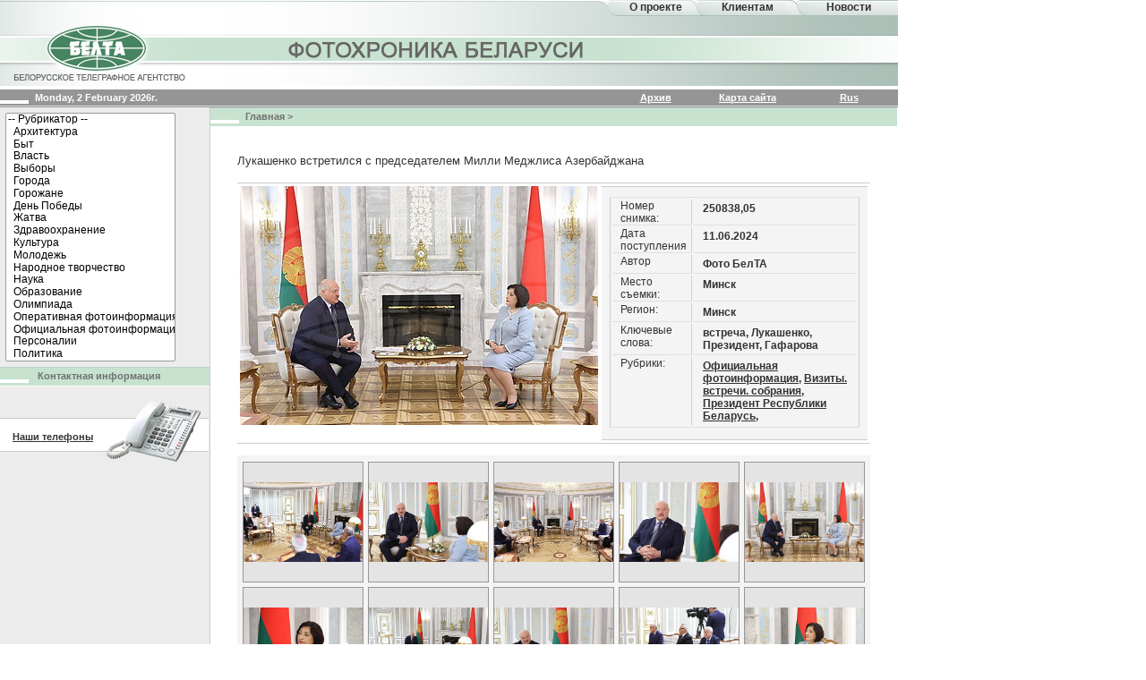

--- FILE ---
content_type: text/html; charset=UTF-8
request_url: https://photobelta.by/ru/photo-ru/getRubric/78438/
body_size: 3560
content:

    
    
    <!DOCTYPE HTML>
<html><head>
        <title>            Фото | Русская версия
        </title>
        <meta http-equiv="Content-Type" content="text/html; charset=utf-8">
        <meta http-equiv="Content-Language" content="ru">
        <meta name="viewport" content="width=device-width"/>
        <link rel="stylesheet" href="/styles/styles.css" type="text/css" />
                <meta name="keywords" content=""/>
        <meta name="description" content=""/>
                
    </head>
     <body>
       <div class="all">
       
            <header id="page_header" class="hdr">
                
                <div class="logo">
                                <a href="https://belta.by/" title="На главную" ></a>
    
                </div>

                <a class="site_title" href="/ru" title="ФОТОХРОНИКА БЕЛАРУСИ"></a>

                <div class="right_side clearfix">            <a class="hdr_text" href="/ru/about-ru" title="О проекте" >
            О проекте
        </a>
            <a class="hdr_text" href="https://photo-ru.belta.by" title="Клиентам" >
            Клиентам
        </a>
            <a class="hdr_text" href="https://belta.by/" title="Новости" >
            Новости
        </a>
    </div>
                <div class="clear"></div> 
                <div class="header1">
                    <div class="date left_bg_img">Monday,  2 February 2026г.</div>
                    <div class="right_side">    
        <a href="https://photo-guest.belta.by/phot_gst.nsf" title="Архив" >
            Архив
        </a>
    
        <a href="/ru/sitemap-ru" title="Карта сайта" >
            Карта сайта
        </a>
    
        <a href="/" title="Rus" >
            Rus
        </a>
    </div>
                </div>
                <div class="grey_border"></div>
                <div class="clear"></div> 
            </header>            <div class="inner_block clearfix">
        
        <div class="right_col">            
            <div class="taxonomy"><a href="/ru" title="Главная">Главная</a>&nbsp;>
</div>

            <div class="right_col_content">
                        
                                            
                
<div class="photo_box">

    <div class="photo_full_title">Лукашенко встретился с председателем Милли Меджлиса Азербайджана</div>

    <table class="photo_full_border big_photo_box">
        <tr> 
            <td>
                <img id="ph_big" src="https://photobelta.by/images/storage/photostorage/2024/000002_a07cf029e0856f06529ff1b9092b8f66.jpg" alt="Лукашенко встретился с председателем Милли Меджлиса Азербайджана" title="Лукашенко встретился с председателем Милли Меджлиса Азербайджана"/>
            </td>
            <td style="width: 100%;">        
                <table class="photo_full_border" bgcolor="#F4F4F4" style="width: 100%;">
                    <tr>
                        <td style="padding:9px 7px 11px 7px; width:100%">
                            <table class="photo_full_border_in" bgcolor="#F4F4F4" style="width: 100%;">
                                <tr>
                                    <td class="photo_full_border_right">Номер снимка:</td><td id="gallery_number_photo" class="photo_full_border_bottom">250838,05</td>
                                </tr>
                                <tr>
                                    <td class="photo_full_border_right">Дата поступления</td><td id="gallery_date" class="photo_full_border_bottom">11.06.2024</td>
                                </tr>
                                <tr>
                                    <td class="photo_full_border_right">Автор</td><td id="gallery_author" class="photo_full_border_bottom">Фото БелТА</td>
                                </tr>
                                <tr>
                                    <td class="photo_full_border_right">Место съемки:</td><td id="gallery_location" class="photo_full_border_bottom">Минск</td>
                                </tr>
                                <tr>
                                    <td class="photo_full_border_right">Регион:</td><td id="gallery_region" class="photo_full_border_bottom">Минск</td>
                                </tr>
                                <tr>
                                    <td class="photo_full_border_right">Ключевые слова:</td><td id="gallery_keywords" class="photo_full_border_bottom">встреча, Лукашенко, Президент, Гафарова</td>
                                </tr>

                                <tr>
                                    <td class="photo_full_border_right_last">Рубрики:</td><td id="gallery_rubrics" class="photo_full_border_bottom_last">                                        <a href="/ru/photo-ru/lastRubricsTheme/210/">Официальная фотоинформация,</a>
                                                                                <a href="/ru/photo-ru/lastRubricsTheme/231/">Визиты. встречи. собрания,</a>
                                                                                <a href="/ru/photo-ru/lastRubricsTheme/250/">Президент Республики Беларусь,</a>
                                                                                </td>
                                    </tr>

                                </table>
                            </td>

                    </table>
                </td>
            </tr>
        </table>                

        <div class="photoFullList">
                                        <div class="list_photo">
                    <img src="https://photobelta.by/images/storage/photostorage/2024/000002_b522c8313e8f55c5a02b37abcc9db307_pr.jpg" alt="Лукашенко встретился с председателем Милли Меджлиса Азербайджана" title="Лукашенко встретился с председателем Милли Меджлиса Азербайджана"
                         onclick="show_big_photo('https://photobelta.by/images/storage/photostorage/2024/000002_b522c8313e8f55c5a02b37abcc9db307.jpg', '250838,01',
                                 '11.06.2024', 'Фото БелТА', 'Минск', 'Минск', 'встреча, Лукашенко, Президент, Гафарова', 'ph_big', '   Президент Беларуси Александр Лукашенко 11 июня встретился с председателем Милли Меджлиса Азербайджана Сагибой Гафаровой.  На снимке: во время встречи.  Фото Максима Гучека, БЕЛТА.   ')";/>
                </div>
                            <div class="list_photo">
                    <img src="https://photobelta.by/images/storage/photostorage/2024/000002_87a7a75886728dd2c162424d6579a468_pr.jpg" alt="Лукашенко встретился с председателем Милли Меджлиса Азербайджана" title="Лукашенко встретился с председателем Милли Меджлиса Азербайджана"
                         onclick="show_big_photo('https://photobelta.by/images/storage/photostorage/2024/000002_87a7a75886728dd2c162424d6579a468.jpg', '250838,02',
                                 '11.06.2024', 'Фото БелТА', 'Минск', 'Минск', 'встреча, Лукашенко, Президент, Гафарова', 'ph_big', '   Президент Беларуси Александр Лукашенко 11 июня встретился с председателем Милли Меджлиса Азербайджана Сагибой Гафаровой.  На снимке: Президент Беларуси Александр Лукашенко.  Фото Максима Гучека, БЕЛТА.   ')";/>
                </div>
                            <div class="list_photo">
                    <img src="https://photobelta.by/images/storage/photostorage/2024/000002_baeb66afe0c7f0d737874837a4c7f5e5_pr.jpg" alt="Лукашенко встретился с председателем Милли Меджлиса Азербайджана" title="Лукашенко встретился с председателем Милли Меджлиса Азербайджана"
                         onclick="show_big_photo('https://photobelta.by/images/storage/photostorage/2024/000002_baeb66afe0c7f0d737874837a4c7f5e5.jpg', '250838,03',
                                 '11.06.2024', 'Фото БелТА', 'Минск', 'Минск', 'встреча, Лукашенко, Президент, Гафарова', 'ph_big', '   Президент Беларуси Александр Лукашенко 11 июня встретился с председателем Милли Меджлиса Азербайджана Сагибой Гафаровой.  На снимке: во время встречи.  Фото Максима Гучека, БЕЛТА.   ')";/>
                </div>
                            <div class="list_photo">
                    <img src="https://photobelta.by/images/storage/photostorage/2024/000002_46c84761684dabd31275377e0244b6ad_pr.jpg" alt="Лукашенко встретился с председателем Милли Меджлиса Азербайджана" title="Лукашенко встретился с председателем Милли Меджлиса Азербайджана"
                         onclick="show_big_photo('https://photobelta.by/images/storage/photostorage/2024/000002_46c84761684dabd31275377e0244b6ad.jpg', '250838,04',
                                 '11.06.2024', 'Фото БелТА', 'Минск', 'Минск', 'встреча, Лукашенко, Президент', 'ph_big', '   Президент Беларуси Александр Лукашенко 11 июня встретился с председателем Милли Меджлиса Азербайджана Сагибой Гафаровой.  На снимке: Президент Беларуси Александр Лукашенко.  Фото Максима Гучека, БЕЛТА.   ')";/>
                </div>
                            <div class="list_photo">
                    <img src="https://photobelta.by/images/storage/photostorage/2024/000002_a07cf029e0856f06529ff1b9092b8f66_pr.jpg" alt="Лукашенко встретился с председателем Милли Меджлиса Азербайджана" title="Лукашенко встретился с председателем Милли Меджлиса Азербайджана"
                         onclick="show_big_photo('https://photobelta.by/images/storage/photostorage/2024/000002_a07cf029e0856f06529ff1b9092b8f66.jpg', '250838,05',
                                 '11.06.2024', 'Фото БелТА', 'Минск', 'Минск', 'встреча, Лукашенко, Президент, Гафарова', 'ph_big', '   Президент Беларуси Александр Лукашенко 11 июня встретился с председателем Милли Меджлиса Азербайджана Сагибой Гафаровой.  На снимке: во время встречи.  Фото Максима Гучека, БЕЛТА.   ')";/>
                </div>
                            <div class="list_photo">
                    <img src="https://photobelta.by/images/storage/photostorage/2024/000002_621e6f408a3d2a341ac2576b4a58c4be_pr.jpg" alt="Лукашенко встретился с председателем Милли Меджлиса Азербайджана" title="Лукашенко встретился с председателем Милли Меджлиса Азербайджана"
                         onclick="show_big_photo('https://photobelta.by/images/storage/photostorage/2024/000002_621e6f408a3d2a341ac2576b4a58c4be.jpg', '250838,06',
                                 '11.06.2024', 'Фото БелТА', 'Минск', 'Минск', 'встреча, Гафарова', 'ph_big', '   Президент Беларуси Александр Лукашенко 11 июня встретился с председателем Милли Меджлиса Азербайджана Сагибой Гафаровой.  На снимке: председатель Милли Меджлиса Азербайджана Сагиба Гафарова.  Фото Максима Гучека, БЕЛТА.   ')";/>
                </div>
                            <div class="list_photo">
                    <img src="https://photobelta.by/images/storage/photostorage/2024/000002_dabd63d20d4a93f9cf332169629078a8_pr.jpg" alt="Лукашенко встретился с председателем Милли Меджлиса Азербайджана" title="Лукашенко встретился с председателем Милли Меджлиса Азербайджана"
                         onclick="show_big_photo('https://photobelta.by/images/storage/photostorage/2024/000002_dabd63d20d4a93f9cf332169629078a8.jpg', '250838,07',
                                 '11.06.2024', 'Фото БелТА', 'Минск', 'Минск', 'встреча, Лукашенко, Президент, Гафарова', 'ph_big', '   Президент Беларуси Александр Лукашенко 11 июня встретился с председателем Милли Меджлиса Азербайджана Сагибой Гафаровой.  На снимке: во время встречи.  Фото Максима Гучека, БЕЛТА.   ')";/>
                </div>
                            <div class="list_photo">
                    <img src="https://photobelta.by/images/storage/photostorage/2024/000002_49179a8f0a2d2aaf06e8e61d4f5395ea_pr.jpg" alt="Лукашенко встретился с председателем Милли Меджлиса Азербайджана" title="Лукашенко встретился с председателем Милли Меджлиса Азербайджана"
                         onclick="show_big_photo('https://photobelta.by/images/storage/photostorage/2024/000002_49179a8f0a2d2aaf06e8e61d4f5395ea.jpg', '250838,08',
                                 '11.06.2024', 'Фото БелТА', 'Минск', 'Минск', 'встреча, Лукашенко, Президент, Гафарова', 'ph_big', '   Президент Беларуси Александр Лукашенко 11 июня встретился с председателем Милли Меджлиса Азербайджана Сагибой Гафаровой.  На снимке: Президент Беларуси Александр Лукашенко.  Фото Максима Гучека, БЕЛТА.   ')";/>
                </div>
                            <div class="list_photo">
                    <img src="https://photobelta.by/images/storage/photostorage/2024/000002_e7667f58e774918804238b98a58fdd00_pr.jpg" alt="Лукашенко встретился с председателем Милли Меджлиса Азербайджана" title="Лукашенко встретился с председателем Милли Меджлиса Азербайджана"
                         onclick="show_big_photo('https://photobelta.by/images/storage/photostorage/2024/000002_e7667f58e774918804238b98a58fdd00.jpg', '250838,09',
                                 '11.06.2024', 'Фото БелТА', 'Минск', 'Минск', 'встреча, делегация Азербайджана', 'ph_big', '   Президент Беларуси Александр Лукашенко 11 июня встретился с председателем Милли Меджлиса Азербайджана Сагибой Гафаровой.  На снимке: во время встречи.  Фото Сергея Шелега, БЕЛТА.   ')";/>
                </div>
                            <div class="list_photo">
                    <img src="https://photobelta.by/images/storage/photostorage/2024/000002_caa8b7d2b9674b3d5b1bf8035746e9b0_pr.jpg" alt="Лукашенко встретился с председателем Милли Меджлиса Азербайджана" title="Лукашенко встретился с председателем Милли Меджлиса Азербайджана"
                         onclick="show_big_photo('https://photobelta.by/images/storage/photostorage/2024/000002_caa8b7d2b9674b3d5b1bf8035746e9b0.jpg', '250838,10',
                                 '11.06.2024', 'Фото БелТА', 'Минск', 'Минск', 'встреча, Гафарова', 'ph_big', '   Президент Беларуси Александр Лукашенко 11 июня встретился с председателем Милли Меджлиса Азербайджана Сагибой Гафаровой.  На снимке: председатель Милли Меджлиса Азербайджана Сагиба Гафарова.  Фото Сергея Шелега, БЕЛТА.   ')";/>
                </div>
                            <div class="list_photo">
                    <img src="https://photobelta.by/images/storage/photostorage/2024/000002_d550e22397a9ee42e530f590045f90bb_pr.jpg" alt="Лукашенко встретился с председателем Милли Меджлиса Азербайджана" title="Лукашенко встретился с председателем Милли Меджлиса Азербайджана"
                         onclick="show_big_photo('https://photobelta.by/images/storage/photostorage/2024/000002_d550e22397a9ee42e530f590045f90bb.jpg', '250838,11',
                                 '11.06.2024', 'Фото БелТА', 'Минск', 'Минск', 'встреча, Лукашенко, Президент, Гафарова', 'ph_big', '   Президент Беларуси Александр Лукашенко 11 июня встретился с председателем Милли Меджлиса Азербайджана Сагибой Гафаровой.  На снимке: во время встречи.  Фото Сергея Шелега, БЕЛТА.   ')";/>
                </div>
                            <div class="list_photo">
                    <img src="https://photobelta.by/images/storage/photostorage/2024/000002_d9ba670df04d94047b11e339d50e31ff_pr.jpg" alt="Лукашенко встретился с председателем Милли Меджлиса Азербайджана" title="Лукашенко встретился с председателем Милли Меджлиса Азербайджана"
                         onclick="show_big_photo('https://photobelta.by/images/storage/photostorage/2024/000002_d9ba670df04d94047b11e339d50e31ff.jpg', '250838,12',
                                 '11.06.2024', 'Фото БелТА', 'Минск', 'Минск', 'встреча, Лукашенко, Президент, Гафарова', 'ph_big', '   Президент Беларуси Александр Лукашенко 11 июня встретился с председателем Милли Меджлиса Азербайджана Сагибой Гафаровой.  На снимке: во время встречи.  Фото Сергея Шелега, БЕЛТА.   ')";/>
                </div>
            	
        </div> 

        <div class="photo_full_border theme_desc">
            <div class="rubric_desc">Описание</div>
            <div id="gallery_description">
                   Президент Беларуси Александр Лукашенко 11 июня встретился с председателем Милли Меджлиса Азербайджана Сагибой Гафаровой.  На снимке: во время встречи.  Фото Максима Гучека, БЕЛТА.   
            </div>
        </div>
    </div>



            </div>
        </div>
        <div class="left_col">
            <div class="rubrics_list">
                                                                        <select class="rubric" multiple size="20" onchange="window.location.href = this.options[this.selectedIndex].value;">
                                <option value="/ru">
                    -- Рубрикатор --
                </option>
                                                            <option value="/ru/photo-ru/lastRubricsTheme/10"
                                        >
                &nbsp;&nbsp;Архитектура 	
            </option>
                        
                                                                                                                            <option value="/ru/photo-ru/lastRubricsTheme/30"
                                        >
                &nbsp;&nbsp;Быт 	
            </option>
                        
                                                                                                                            <option value="/ru/photo-ru/lastRubricsTheme/50"
                                        >
                &nbsp;&nbsp;Власть 	
            </option>
                        
                                                                                                                            <option value="/ru/photo-ru/lastRubricsTheme/60"
                                        >
                &nbsp;&nbsp;Выборы 	
            </option>
                        
                                                                                                                            <option value="/ru/photo-ru/lastRubricsTheme/70"
                                        >
                &nbsp;&nbsp;Города 	
            </option>
                        
                                                                                                                            <option value="/ru/photo-ru/lastRubricsTheme/80"
                                        >
                &nbsp;&nbsp;Горожане 	
            </option>
                        
                                                                                                                            <option value="/ru/photo-ru/lastRubricsTheme/90"
                                        >
                &nbsp;&nbsp;День Победы 	
            </option>
                        
                                                                                                                            <option value="/ru/photo-ru/lastRubricsTheme/100"
                                        >
                &nbsp;&nbsp;Жатва 	
            </option>
                        
                                                                                                                            <option value="/ru/photo-ru/lastRubricsTheme/110"
                                        >
                &nbsp;&nbsp;Здравоохранение 	
            </option>
                        
                                                                                                                            <option value="/ru/photo-ru/lastRubricsTheme/130"
                                        >
                &nbsp;&nbsp;Культура 	
            </option>
                        
                                                                                                                            <option value="/ru/photo-ru/lastRubricsTheme/140"
                                        >
                &nbsp;&nbsp;Молодежь 	
            </option>
                        
                                                                                                                            <option value="/ru/photo-ru/lastRubricsTheme/150"
                                        >
                &nbsp;&nbsp;Народное творчество 	
            </option>
                        
                                                                                                                            <option value="/ru/photo-ru/lastRubricsTheme/160"
                                        >
                &nbsp;&nbsp;Наука 	
            </option>
                        
                                                                                                                            <option value="/ru/photo-ru/lastRubricsTheme/170"
                                        >
                &nbsp;&nbsp;Образование 	
            </option>
                        
                                                                                                                            <option value="/ru/photo-ru/lastRubricsTheme/180"
                                        >
                &nbsp;&nbsp;Олимпиада 	
            </option>
                        
                                                                                                                            <option value="/ru/photo-ru/lastRubricsTheme/200"
                                        >
                &nbsp;&nbsp;Оперативная фотоинформация 	
            </option>
                        
                                                                                                                            <option value="/ru/photo-ru/lastRubricsTheme/210"
                                        >
                &nbsp;&nbsp;Официальная фотоинформация 	
            </option>
                        
                                                                                                                            <option value="/ru/photo-ru/lastRubricsTheme/220"
                                        >
                &nbsp;&nbsp;Персоналии 	
            </option>
                        
                                                                                                                            <option value="/ru/photo-ru/lastRubricsTheme/230"
                                        >
                &nbsp;&nbsp;Политика 	
            </option>
                        
                                                                                                                            <option value="/ru/photo-ru/lastRubricsTheme/240"
                                        >
                &nbsp;&nbsp;Посольства 	
            </option>
                        
                                                                                                                            <option value="/ru/photo-ru/lastRubricsTheme/250"
                                        >
                &nbsp;&nbsp;Президент Республики Беларусь 	
            </option>
                        
                                                                                                                            <option value="/ru/photo-ru/lastRubricsTheme/260"
                                        >
                &nbsp;&nbsp;Природа 	
            </option>
                        
                                                                                                                            <option value="/ru/photo-ru/lastRubricsTheme/270"
                                        >
                &nbsp;&nbsp;Промышленность 	
            </option>
                        
                                                                                                                            <option value="/ru/photo-ru/lastRubricsTheme/280"
                                        >
                &nbsp;&nbsp;Разное 	
            </option>
                        
                                                                                                                            <option value="/ru/photo-ru/lastRubricsTheme/300"
                                        >
                &nbsp;&nbsp;Религия 	
            </option>
                        
                                                                                                                            <option value="/ru/photo-ru/lastRubricsTheme/310"
                                        >
                &nbsp;&nbsp;Сельское хозяйство 	
            </option>
                        
                                                                                                                            <option value="/ru/photo-ru/lastRubricsTheme/320"
                                        >
                &nbsp;&nbsp;Силовые структуры 	
            </option>
                        
                                                                                                                            <option value="/ru/photo-ru/lastRubricsTheme/330"
                                        >
                &nbsp;&nbsp;Спорт 	
            </option>
                        
                                                                                                                            <option value="/ru/photo-ru/lastRubricsTheme/340"
                                        >
                &nbsp;&nbsp;Строительство 	
            </option>
                        
                                                                                                                            <option value="/ru/photo-ru/lastRubricsTheme/350"
                                        >
                &nbsp;&nbsp;Торговля 	
            </option>
                        
                                                                                                                            <option value="/ru/photo-ru/lastRubricsTheme/360"
                                        >
                &nbsp;&nbsp;Транспорт 	
            </option>
                        
                                                                                                                            <option value="/ru/photo-ru/lastRubricsTheme/370"
                                        >
                &nbsp;&nbsp;Чрезвычайные происшествия 	
            </option>
                        
                                                                                                                            <option value="/ru/photo-ru/lastRubricsTheme/380"
                                        >
                &nbsp;&nbsp;Экология 	
            </option>
                        
                                    </select>
    </div>
            <div class="block_header header3 left_bg_img header4_top">
            <span>Контактная информация</span>
    </div>
            <div class="left_col_contacts">
                            <a class="hdr_text" href="/ru/contact-ru" title="Наши телефоны" >
            Наши телефоны
        </a>
    
            </div>
        </div>
            </div>
        
<footer id="page_footer" class="info_block_footer">
    <div class="footer_img"></div>
    <div class="right_side clearfix">  
        <div class="copyright">
            <span style="color: rgb(149, 149, 149); font-family: arial; font-size: 12px; background-color: rgb(243, 243, 243);">Техническое обеспечение - БЕЛТА</span><br style="color: rgb(149, 149, 149); font-family: arial; font-size: 12px;" /><a title="Авторское право" style="font-family: Arial; font-weight: bold; text-decoration-line: none; color: rgb(51, 51, 51); font-size: 12px;" class="hdr_text" href="/copyright">©</a><span style="color: rgb(149, 149, 149); font-family: arial; font-size: 12px; background-color: rgb(243, 243, 243);"> Авторское право принадлежит БЕЛТА, 1996-2025 г.</span>
        </div>
        <div class="counters">
        
        </div>
    </div>
</footer>

<script type="text/javascript" src="/scripts/design/script.js"></script>

</div> </body>

</html>

--- FILE ---
content_type: text/css
request_url: https://photobelta.by/styles/styles.css
body_size: 3800
content:
* {box-sizing: border-box;}
body{padding:0px;margin:0px;font-family:arial;font-size:12px;color:#333333;background:#FFFFFF}
.all {width: 1003px;}
form{margin:0px;padding:0px;}
img {
    border:0px;
    max-width: 100%;
}

.clear {clear: both;}

.clearfix:after{content:"";display:table;clear:both;}

.right_side {float: right;}

#page_header .right_side a {
   display: inline-block;
   vertical-align: middle;
}

.logo {
    margin: 16px 0 0 0;
}

.logo a,
.logo {
    width: 220px;
    height: 84px;
    display: inline-block;
    vertical-align: middle;
}

.site_title {
    margin: 9px 0 0 92px;
    display: inline-block;
    vertical-align: middle;
    width: 346px;
    height: 40px;
}

#page_header .right_side a {
    width: 110px;
    text-align: center;
}

#page_header .right_side a:first-of-type {
    width: 90px;
}

.left_bg_img::before,
.right_col .taxonomy::before {
    content: '';
    display: inline-block;
    vertical-align: bottom;
    width: 32px;
    height: 4px;
    background: #fff;
    margin: 0 7px 2px 0;
}

.date {
    display: inline-block;
    vertical-align: middle;
    line-height: 18px;
}

.hdr {
    background-image:url(/desimages/hdr.jpg);
    background-repeat:no-repeat;
    /*height: 99px;*/
}

.hdr_en{background-image:url(/desimages/hdr_en.jpg);background-repeat:no-repeat;}
.h11{padding: 29px 35px 20px 53px; width: 90px;}
.h13{padding-top:1px;vertical-align:top;text-align:center;}

a.hdr_text{font-family:Arial;font-weight:bold; text-decoration:none; color:#333333}
a.hdr_text:hover{font-family:Arial;font-weight:bold; text-decoration:none; color:#999999}


.header1 {
    background-color:#959595;
    font-weight: bold;
    font-size: 11px;
    color: #FFFFFF;
    font-family:Arial;
    height: 18px;
    border-bottom: 1px solid #959595;
}

.header1 a{font-weight: bold; font-size: 11px; color: #FFFFFF;font-family:Arial; line-height:18px;}
.header1 a:hover{text-decoration:none}

.header2{padding: 3px 33px 12px 34px;background-color:#CECECE;border-top:1px solid #AFAFAF;font-weight: bold; font-size: 11px; color: #FFFFFF;font-family:Arial;}
.header3 {font-weight: bold; font-size: 11px; color: #707070}
.header3 a{font-weight: bold; font-size: 11px; color: #707070;text-decoration:underline}
.header3 a:hover{font-weight: bold; font-size: 11px; color: #707070;text-decoration:none}

.border_left{border-left:1px solid #BEC2CB;}
.border_middle{border-left:1px solid #cccccc;}

.header4_top{border-top:1px solid #B7D4C0;border-bottom: 1px solid #ffffff;background-color:#C8E2D0;}
.header4_bottom{border-bottom: 3px solid #C8E2D0;background-color:#FFFFFF;}

.block_header {
    min-height: 22px;
    line-height: 19px;
}

.left_col_contacts {
    background-image: url(/desimages/left_col_contacts_bg.jpg);
    background-repeat: no-repeat;
}

.left_col_contacts a {
    padding-right:5px;
    font-family:Arial;
    font-weight:bold;
    text-decoration:underline;
    font-size:11px;
    color:#333333;
    display: inline-block;
    margin: 50px 0 0 14px;
}

.left_col_contacts a:hover {
    text-decoration:none;
    color:#333333;
}

.grey_border{border-top:1px solid #DFDFDF; border-bottom: 1px solid #959595;}
table.left_column{border-top:1px solid #C1C1C1;border-bottom:1px solid #C1C1C1;border-left:1px solid #BEC2CB;background-color:#DCDCDC;}

td.l11{background-image:url(/desimages/l11.gif);background-repeat:no-repeat;}
td.l21{background-image:url(/desimages/l21.jpg);background-repeat:no-repeat;}
td.l22{background-image:url(/desimages/l22.jpg);background-repeat:no-repeat;}
td.l23{background-image:url(/desimages/l23.jpg);background-repeat:no-repeat;}
td.l33{background-image:url(/desimages/l33.gif);background-repeat:no-repeat;}
td.l42{background-image:url(/desimages/l42.gif);background-repeat:no-repeat;}

.right_col {
    width: 768px;
    order: 1;

}


.page_content, .inner_block {
    display: -webkit-box;
    display: -ms-flexbox;
    display: flex;
    -ms-flex-wrap: wrap;
    flex-wrap: wrap;
}

.left_col_contacts {
    height: 84px;
    position: relative;
}

.rubrics_list {
    padding: 6px 4px 6px 6px;
}

.submit{border:1px solid #999999;}
select.rubric{width:190px;border:1px solid #999999;font-family:Arial;font-size:11.5px;font-weight:normal;font-style:normal;}
option.not_act_rub{background-color:#ffffff !important;color:#999999 !important;}

.top_rubric_list {
    background-color: #F9F9F9;
    margin: -30px -30px 0;
    padding: 5px 5px 23px 5px;
    clear: both;
}

.top_rubric_list .col {
    display: inline-block;
    vertical-align: top;
}

.top_rubric_list a {
    background: url(/desimages/rub_menu_btn.gif) no-repeat left 8px;
    display: block;
    padding: 3px 0px 0px 12px;
    font-size: 11px;
    font-weight: bold;
    text-decoration: underline;
    color: #000000;
    margin-left: 34px;
}

.top_rubric_list a:hover {
    text-decoration: none;
}

table.search{color:#333333;font-size:11px;font-family:Arial;}
table.search a{color:#666666;font-size:11px;font-family:Arial;text-decoration:underline;}
table.search a:hover{text-decoration:none;}
.border_search{border:1px solid #A5A5A5;}
input.edit{width:300px;height:15px;border:1px solid #A5A5A5;}
input.search_date{width:70px;height:15px;border:1px solid #A5A5A5;font-family:arial;font-size:11px}

td.smL1{padding:0px 9px 8px 0px}
td.smL1_title{padding:0px 0px 8px 5px; text-align:left;}
td.smL1_title a{font:bold 11px Arial;color:#333333;text-decoration:none}
td.smL1_title a:hover{color:#666666}
td.smL2{padding:1px 5px 3px 18px;}
td.smL2_title{padding:1px 0px 3px 5px; text-align:left;}
td.smL2_title a{font:11px Arial;color:#333333;text-decoration:underline}
td.smL2_title a:hover{text-decoration:none}

.header_pages {background-color:#EFEFEF;
              font-size:11px;
              min-height: 27px;
}

.right_col_content .header_pages {
    margin: -30px -30px 30px;
}

.header_pages.wide {
    margin: 0 -30px;
}

.header_pages a{color:#000} 
.header_pages a:hover{text-decoration:none}

.table_list_btns {
    display: inline-block;
    vertical-align: middle;
    margin: 3px 0 0 39px;   
}

.table_list_btns a {
    display: inline-block;
    vertical-align: top;
}

.table_list_btns img {
    cursor: pointer;
}

/* отображение списком */

.list_view .media_item {
    display: block;
    width: 100%;
}

.list_view .media_item .link_img {
    width: 152px;
    float: left;
}

.list_view .media_item .link_img + .info_right {
    margin-left: 152px;
}

.list_view .info_right {
    padding: 0 0 0 11px;
}

.list_view .photo_separator {
    clear: both;
    padding-top: 1px;
}

.list_view .photo_date {
    margin-bottom: 10px;
}

.list_view .theme_quantity_block {
    margin-bottom: 6px;
}

.list_view .photo_title {
    padding: 0;
    font-weight: bold;
}

/* конец отображение списком */

.media_item {
    width: 152px;
    display: inline-block;
    vertical-align: top;
    margin-left: 26px;
}

.media_item .info_top {
    margin-bottom: 7px;
}

/* новости таблицей */
.one_media_table .media_item{
    display: -webkit-inline-box;
    display: -ms-inline-flexbox;
    display: inline-flex;
    -webkit-box-orient: vertical;
    -webkit-box-direction: normal;
    -ms-flex-direction: column;
    flex-direction: column;
}

.one_media_table .info_top{
    -webkit-box-ordinal-group: 0;
    -ms-flex-order: -1;
    order: -1;
}

/* новости строками */
.column_style .media_item{
    display: block;
    -webkit-box-orient: unset;
    -webkit-box-direction: unset;
    -ms-flex-direction: unset;
    flex-direction: unset;
    padding-bottom: 10px;
    border-bottom: 1px solid #cccccc;;
}

.column_style.clearfix::after { 
    content: '';
    clear: both; 
    display: block;
   }

.column_style .media_item{
    margin-top: 40px;
}

.column_style .media_item:first{
    margin-top: 0;
}

.column_style .link_img{
    margin-right: 11px;
    float: left;
    width: 150px;
}

.column_style .photo_title{
    padding: 0;
    font-weight: bold;
}

.column_style .d-none{
    display: none;
}

.column_style .photo_separator{
    display: none;
}

.photo_small{border:1px solid #CCCCCC;background-color:#E1E1E1;width:150px;height:152px;vertical-align:middle;}
.photo_date{font-size:11px;font-weight:bold;border-bottom:3px solid #C8E2D0; display: inline-block;vertical-align: top;}
.photo_title {
    padding:15px 0px 31px 0px;
}
.photo_author{padding:5px 0px 31px 0px;}
.photo_author font{font-weight:bold;font-size:11px;color:#999999;}
.photo_separator {
    padding:0px 0px 34px 0px;
    margin-left: 26px;
}
.photo_separator hr{border:0px;border-bottom:1px solid #cccccc;}

#ph_big {
    max-width: 400px;
}

.photoFullList {
    background-color: #F4F4F4;
    padding: 6px 2px 0px 6px;
    margin-bottom: 3px;
}

.list_photo {
    background-color: #E4E4E4;
    border: 1px solid #979797;
    display: inline-block;
    vertical-align: top;
    width: 135px;
    height: 135px;
    margin: 1px 2px 4px 0;
    position: relative;
    overflow: hidden;
}

.list_photo img,
.media_item .link_img img {
    display: block;
    position: absolute;
    top: 0;
    bottom: 0;
    left: 0;
    right: 0;
    margin: auto;
    cursor: pointer;
    object-fit: contain;
}

.media_item .link_img img {
    max-height: 152px;
}

.list_photo img {
    max-height: 135px;
}

td.photo_list_title{padding:0px 0px 4px 0px;font-weight:bold;}
td.photo_list_text{padding:0px 0px 10px 0px;}
td.photo_list_author font{font-weight:bold;font-size:11px;color:#999999;}

.big_photo_box {margin-bottom: 13px;}
.photo_full_border{border-top:1px solid #CCCCCC;border-bottom:1px solid #CCCCCC;}
.photo_full_border td {vertical-align: top;}
table.photo_full_border_in{border-top:1px solid #E0E0E0;border-left:1px solid #CFCFCF;border-right:1px solid #CFCFCF;border-bottom:1px solid #E0E0E0;}
td.photo_full_border_bottom{font-weight:bold;border-bottom:1px solid #E0E0E0;padding:3px 8px 3px 10px;} 
.photo_full_border_bottom a{color:#333333;text-decoration:underline} 
.photo_full_border_bottom a:hover{text-decoration:none}
td.photo_full_border_right{border-right:1px solid #CFCFCF;border-bottom:1px solid #E0E0E0;padding:0px 5px 0px 9px;vertical-align:top}
.white_background{background-color:#ffffff;}
.photoFullList .white_background {height: 3px;}
td.photoFullList{background-color:#F4F4F4;padding:6px 0px 0px 6px;}
td.list_photo{background-color:#E4E4E4;border:1px solid #979797;}

.theme_desc {
    padding: 14px 47px 14px 26px;
    text-align: justify;
}

.rubric_desc {
    font-weight: bold;
}

.photo_full_title{font:13px Arial;color:#333333;text-align:left;padding-bottom:17px;}
.photo_full_border_bottom_last{padding:3px 8px 3px 10px; font-weight: bold;} 
.photo_full_border_bottom_last a{color:#333333;text-decoration:underline; font-weight: bold;} 
.photo_full_border_bottom_last a:hover{text-decoration:none} 
.photo_full_border_right_last{border-right:1px solid #CFCFCF;padding:0px 5px 0px 9px;vertical-align:top}

.description_href{padding:5px 0px;text-align:center;} 
.description_href a{color:#333;text-decoration:underline;font-weight:bold} 
.description_href a:hover{text-decoration: none}

.one_media {
    padding: 23px 32px 0px 36px;
    margin-left: -26px;
}

.right_col_content .one_media {
    padding: 0;
    margin: -7px 0 0 -20px;
}

.one_media .link_img {
    display: block;
    height: 152px;
    border: 1px solid #CCCCCC;
    background-color: #E1E1E1;
    position: relative;
    overflow: hidden;
}


.theme_quantity_block{padding:1px 0px 5px 0px;}
.theme_quantity {font-weight:bold;font-size:11px;color:#999999;}
.theme_quantity_block span.quantity{font-weight:bold;font-size:11px;color:#339966;}

td.taxonomy{font-weight: bold; font-size: 11px; color: #707070;}
td.taxonomy a{font-weight: bold; font-size: 11px; color: #707070;text-decoration:none}
td.taxonomy a:hover{font-weight: bold; font-size: 11px; color: #707070;text-decoration:underline}

td.pages_u{font-size: 11px; color: #333333;padding:0px 7px 0px 0px;}
td.pages_u a{font-size: 11px; color: #333333;text-decoration:underline;}
td.pages_u a:hover{font-size: 11px; color: #333333;text-decoration:none;}

.header_pages .p_prev,
.header_pages .p_next,
.header_pages .p_prev:hover,
.header_pages .p_next:hover {
    font-weight: normal;
}

.header_pages .p_prev {
    margin-right: 7px;
}

.header_pages .p_next {
    margin-left: 7px;
}

.header_pages .pages_m .center_block {
    display: inline-block;
    vertical-align: middle;
}

.header_pages .pages_m {
    margin-bottom: 0;
    float: right;
    margin-right: 4px;
    line-height: 23px;
}

.pages_m {
    margin-bottom: 18px;
}

.page_sel {
    text-align: center;
    font-size: 12px;
    color: #999999;
    font-weight: bold;
    display: inline-block;
    vertical-align: middle;
    min-width: 10px;
}

.next_prev_arrow {
    display: inline-block;
    vertical-align: middle;
    margin-top: 3px;
}

.p_prev {
    margin-right: 12px;
}

.p_next {
    margin-left: 12px;
}

.page_n_sel a,
.p_prev,
.p_next,
.p_next_block,
.p_prev_block {
    font-size: 12px;
    color: #000000;
    font-weight:bold;
    text-decoration:underline;
    display: inline-block;
    vertical-align: middle;
    min-width: 10px;
}

.page_n_sel a:hover,
.p_prev:hover,
.p_next:hover,
.p_next_block:hover,
.p_prev_block:hover {
    font-size: 12px;
    color: #000000;
    font-weight:bold;
    text-decoration:none;
}

td.paging2_s{text-align:center;font-size: 12px; color: #666666;font-weight:bold;background-color:#ffffff;border-top:1px solid #999999;border-left:1px solid #999999;}
td.paging2_s2{text-align:center;font-size: 12px; color: #999999;font-weight:bold;}

table.rub_menu_t{background-color:#F9F9F9;}
td.rubr_menu{padding:3px 0px 0px 8px;font-size:11px;font-weight:bold;color:#000000;}
td.rubr_menu a{font-size:11px;font-weight:bold;text-decoration:underline;color:#000000;}
td.rubr_menu a:hover{font-size:11px;font-weight:bold;text-decoration:none;}
td.rubr_menu_s{padding:3px 0px 0px 8px;font-size:11px;font-weight:bold;color:#999999;}

td.b_title{padding-top:5px;font-size:11px;font-family:Arial;}
a.b_at{color:#666;font-weight:bold;text-decoration:none;}
a.b_at:hover{color:#666;font-weight:bold;text-decoration:none;}
a.b_al{color:#000;font-size:11px;font-family:Arial;text-decoration:underline;}
a.b_al:hover{color:#000;font-size:11px;font-family:Arial;text-decoration:none;}

.logo_link {width: 500px; height: 98px; position: relative;}
.logo_link > a {position: absolute; top: 31px; height: 50px; left: 117px; width: 345px;}

.left_col{width: 234px; background-color: #ECECEC;}
.right_col{border-left: 1px solid #cccccc;}
.right_col .taxonomy{
    padding: 0px 36px 1px 0;
    border-top: 1px solid #B7D4C0;
    border-bottom: 1px solid #ffffff;
    background-color: #C8E2D0;
    font-weight: bold;
    font-size: 11px;
    color: #707070;
    line-height: 19px;
}
.right_col .taxonomy a{text-decoration: none; color: #707070;}
.right_col .taxonomy a:hover{text-decoration: underline;}
.right_col_content, .sitemap_inner {
    padding: 30px 30px 25px 30px;
}

.sitemap_inner .s_m_block_title a{font: bold 11px Arial; color: #333333; text-decoration: none;}
.sitemap_inner .s_m_block_title a:hover{color: #666666;}
.sitemap_inner .s_m_block_title a::before{
    content: '';
    display: inline-block;
    width: 4px;
    height: 4px;
    background: url(/desimages/sm_dot.gif) no-repeat;
    margin: 0 15px 1px 0;}
.sitemap_inner ul {list-style: none; margin: 7px 0; padding: 0 0 0 13px;}
.sitemap_inner ul a{font: 11px Arial; color: #333333; text-decoration: underline;}
.sitemap_inner ul a:hover{text-decoration: none;}
.sitemap_inner ul a::before{
    content: '';
    display: inline-block;
    width: 6px;
    height: 5px;
    background: url(/desimages/sm_l2.gif) no-repeat;
    margin: 0 9px 1px 0;}

/* футер */

.copyright {
    background-color: #F3F3F3;
    color: #959595;
    padding: 10px 0;
    text-align: center;
}

.info_block_footer {
    position: relative;
    padding-bottom: 48px;
    background: #F3F3F3;
    border-bottom: 1px solid #CFCFCF;
    border-top: 1px solid #CFCFCF;
}

.footer_img {
    position: absolute;
    top: -10px;
    width: 236px;
    height: 79px;
    background: url(/desimages/f-img-b.jpg) no-repeat;
    
}

.info_block_footer .right_side {
    width: 769px;
}

#error_word {
    font-weight: bold;
    font-size: 20px;
}

.counters a {
    display: inline-block;
    vertical-align: top;
    margin: 5px 20px 5px 0px;
    border: 0px;
    float: left;
}


/*изменение стилей по кнопкам для тем рубрики*/
.column_style .one_media{
    display:flex;
    flex-wrap: wrap;
}
.column_style .media_item{
    width: 100%;
}